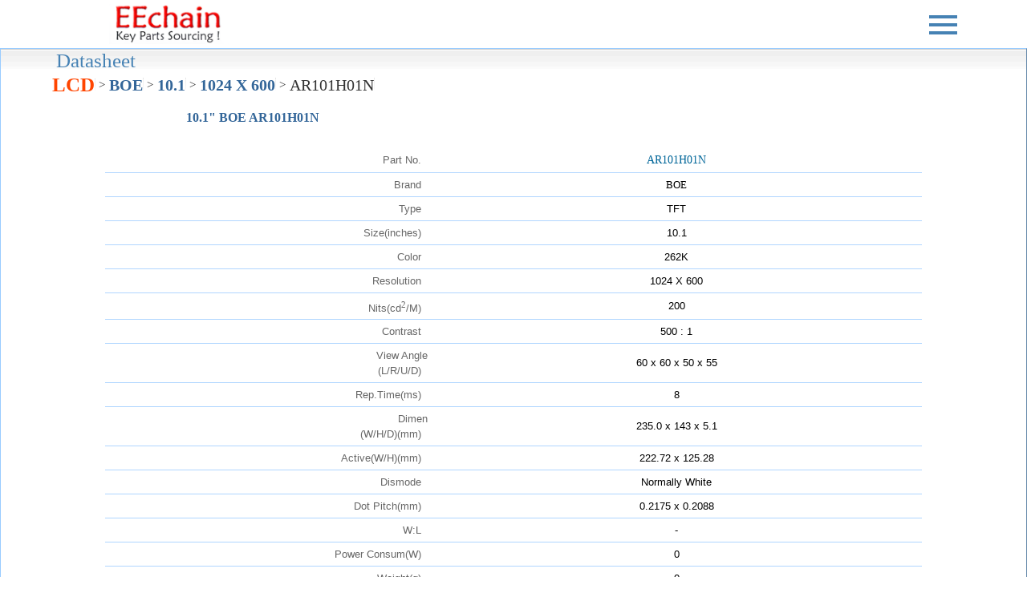

--- FILE ---
content_type: text/html; Charset=utf-8
request_url: https://www.eechain.com/detail/AR101H01N.html
body_size: 3843
content:
<!DOCTYPE html>
<html lang="en">
<head>

<title>EEchain.com - BOE AR101H01N Datasheet LCD-Panel</title>
<meta charset=utf-8" />
<meta http-equiv="X-UA-Compatible" content="IE=Edge" />
<meta name="viewport" content="width=device-width, initial-scale=1.0" />

<meta name="keywords" content="BOE,AR101H01N,10.1&quot;,1024X600,500:1,LCD Panel,TFT-LCD,touch screen panel,DataSheet" />
<meta name="description" content="BOE AR101H01N,  Datasheet LCD, Panel" />

<meta property="og:title" content="EEchain.com - BOE AR101H01N Datasheet LCD-Panel" />
<meta property="og:type" content="website" />
<meta property="og:site_name" content="www.eechain.com" />
<meta property="og:url" content="https://www.eechain.com/detail/AR101H01N.html" />
<meta property="og:image" content="https://www.eechain.com/images/og_image4.jpg" />
<meta property="og:image:width" content="640" />
<meta property="og:image:height" content="480" />
<meta property="og:description" content="BOE AR101H01N,  Datasheet LCD, Panel" /> 

<link rel="canonical" href="https://www.eechain.com/detail/AR101H01N.html">

<link rel="apple-touch-icon" href="/images/touch-icon-iphone.png" />
<link rel="apple-touch-icon" sizes="76x76" href="/images/touch-icon-ipad.png" />
<link rel="apple-touch-icon" sizes="120x120" href="/images/touch-icon-iphone-retina.png" />
<link rel="apple-touch-icon" sizes="152x152" href="/images/touch-icon-ipad-retina.png" />
<link rel="apple-touch-startup-image" href="/images/touch-icon-ipad-retina.png" />
<link type="image/x-icon" rel="shortcut icon" href="/favicon.ico" />

</head>
<body>
<center>
<DIV>
 <DIV class=headerlcd>
  <DIV class=searchbar>


<!--:: 加js選單-->
<link rel="stylesheet" href="https://www.eechain.com/css/style.css" />
<div>
   <DIV class=logo><A href="/stock.html?home"><IMG 
   alt="EEchain.com" title="EEchain.com"
   src="/images/1eenettop-1.png?v=20150331.3" class="toplogo" align='left'></A></DIV>
<header class="header">
<nav id="js-nav" class="nav">
<ul class="list">
<li><a href="https://eechain.com/en/page/about">About Us</a></li>
<li><a href="/stock.html">Stock</a></li>
<li><a href="/demand.html">Demand</a></li>
<li><a href="/datasheet.html">Dataheet</a></li>
<li><a href="/pdfmain.html">PDF Download</a></li>

<li><a href="https://eechain.com/en/contact">Contact Us</a></li%>
<li><a href="/online_order.html">Online payment</a></li>
</ul>
</nav>
<button id="js-hamburger" class="hamburger" type="button">
<span id="js-top-line" class="top-line"></span>
<span id="js-center-line" class="center-line"></span>
<span id="js-bottom-line" class="bottom-line"></span>
</button>
</header>
</div>
<script src="https://www.eechain.com/js/hamburger1.js"></script>

  </DIV>
 </DIV>
</DIV>

<!--':: td>>div-->
<!--script src="/jquery-2.1.3.min.js?v=20150325.3"></script-->
<div style="border: 1pt outset #99CCFF;border-bottom: 1px solid #C0C0C0; background:url(/images/topbg.gif?v=20150331.3); background-repeat:repeat-x;">
<div style='height: 70px;'><meta itemprop='url' content='https://www.eechain.com/detail/AR101H01N.html' /><div class='breadcrumbList' itemprop='itemListElement' content='BOE AR101H01N' itemscope itemtype='https://schema.org/BreadcrumbList'><div class='itemproptop' itemprop='name' id='BreadcrumbListDatasheet'>Datasheet</div><div class='itemhead'><li itemprop='itemListElement' itemscope itemtype='https://schema.org/ListItem'><a name='Datasheet' title='Datasheet' alt='Datasheet' itemtype='https://schema.org/Thing' itemprop='item' href='https://www.eechain.com/lcdpanel/' id='https://www.eechain.com/lcdpanel/'><span itemprop='name' class='itemprop'>LCD</span><img itemprop='image' src='/images/topbg.gif' style='width:1px;height: 16px;' alt='Datasheet' /></a><meta itemprop='position' content='1' /></li></div><div class='listsymbol'>&nbsp;></div><div class='listitem'><span itemprop='itemListElement' itemscope itemtype='https://schema.org/ListItem'><meta itemprop='item' content='https://www.eechain.com/lcdpanel/2/' /><a name='BOE' title='BOE' alt='BOE' itemscope itemtype='https://schema.org/Thing' itemprop='item' href='https://www.eechain.com/lcdpanel/2/' itemid='https://www.eechain.com/lcdpanel/2/'><span itemprop='name' class='itemprop20'>BOE</span><img itemprop='image' src='/images/topbg.gif' style='width:1px;height: 16px;' alt='Datasheet' /></a><meta itemprop='position' content='2' /></span></div><div class='listsymbol'>&nbsp;></div><div class='listitem'><span itemprop='itemListElement' itemscope itemtype='https://schema.org/ListItem'><meta itemprop='item' content='https://www.eechain.com/lcdpanel/2/10.1/' /><a name='Size: 10.1' title='Size: 10.1' alt='Size: 10.1' itemscope itemtype='https://schema.org/Thing' itemprop='item' href='https://www.eechain.com/lcdpanel/2/10.1/' itemid='https://www.eechain.com/lcdpanel/2/10.1/'><span itemprop='name' class='itemprop20'>10.1</span><img itemprop='image' src='/images/topbg.gif' style='width:1px;height: 16px;' alt='Datasheet' /></a><meta itemprop='position' content='3' /></span></div><div class='listsymbol'>&nbsp;></div><div class='listitem'><span itemprop='itemListElement' itemscope itemtype='https://schema.org/ListItem'><meta itemprop='item' content='https://www.eechain.com/lcdpanel/2/10.1/27/' /><a name='1024 X 600' title='1024 X 600' alt='1024 X 600' itemscope itemtype='https://schema.org/Thing' itemprop='item' href='https://www.eechain.com/lcdpanel/2/10.1/27/' itemid='https://www.eechain.com/lcdpanel/2/10.1/27/'><span itemprop='name' class='itemprop20'>1024 X 600</span><img itemprop='image' src='/images/topbg.gif' style='width:1px;height: 16px;' alt='Datasheet' /></a><meta itemprop='position' content='4' /></span></div><div class='listsymbol'>&nbsp;></div><div class='listitem'><span itemprop='itemListElement' itemscope itemtype='https://schema.org/ListItem'><meta itemprop='item' content='https://www.eechain.com/detail/ar101h01n.html' /><a name='AR101H01N' title='AR101H01N' alt='AR101H01N' itemscope itemtype='https://schema.org/Thing' itemprop='item'  itemid='https://www.eechain.com/detail/ar101h01n.html'><span itemprop='name' class='itemprop20'>AR101H01N</span><img itemprop='image' src='/images/topbg.gif' style='width:1px;height: 16px;' alt='Datasheet' /></a><meta itemprop='position' content='5' /></span></div></div></div><div id='maindiv' itemtype='https://schema.org/Product' itemscope=''>
<TABLE WIDTH=100% BORDER=0 CELLSPACING=1 CELLPADDING=1 BGCOLOR=#FF6666>
	<TR>
		<TD BGCOLOR=white align="center">

<div style='width:85%;height:50px;'>
<div style='width: 40%;float:left;' class='black14' itemprop='name'><h1>10.1" BOE AR101H01N</h1></div>
<div style='width: 60px;float:right;color: #FFFFFF;'></div>
</div>

<table border="0" width="80%">
<tr valign="top"><td align="center" width="50%"></td><td width="50%"></td></tr>
<tr valign="top"><td align="center" colspan="2">
<div class="datadittblwd">
<table width="100%" border="1" cellspacing="1" cellpadding="1" bordercolorlight="#666666" bordercolordark="#ffffff">
<tr height="16"><td width="40%" bgcolor="#ffffff" align="right" height="16"><font class="gray">Part No.&nbsp;&nbsp;</font></td>
  <td width="60%" bgcolor="white" colspan="3" height="16" align="center"><span style="font-size: 14px; color:#006699; display : inline;" itemprop='model'>AR101H01N</span>
</td></tr>
<tr height="16"><td bgcolor="#ffffff" align="right" height="16"><font class="gray">Brand&nbsp;&nbsp;</font></td>
  <td bgcolor="white" colspan="3" height="16" align="center"><span itemprop="brand">BOE</span></td></tr>
<tr height="16"><td bgcolor="#ffffff" align="right" height="16"><font class="gray">Type&nbsp;&nbsp;</font></td>
  <td bgcolor="white" colspan="3" height="16" align="center" itemprop="category">TFT</td></tr>
<tr height="16"><td bgcolor="#ffffff" align="right" height="16"><font class="gray">Size(inches)&nbsp;&nbsp;</font></td>
  <td bgcolor="white" colspan="3" height="16" align="center">10.1</td></tr>
<tr height="16"><td bgcolor="#ffffff" align="right" height="16"><font class="gray">Color&nbsp;&nbsp;</font></td>
  <td bgcolor="white" colspan="3" height="16" align="center">262K</td></tr>
<tr height="16"><td bgcolor="#ffffff" align="right" height="16"><font class="gray">Resolution&nbsp;&nbsp;</font></td>
  <td bgcolor="white" colspan="3" height="16" align="center">1024 X 600</td></tr>
<tr height="16"><td bgcolor="#ffffff" align="right" height="16"><font class="gray">Nits(cd<sup>2</sup>/M)&nbsp;&nbsp;</font></td>
  <td bgcolor="white" colspan="3" height="16" align="center">200</td></tr>
<tr height="16"><td bgcolor="#ffffff" align="right" height="16"><font class="gray">Contrast&nbsp;&nbsp;</font></td>
  <td bgcolor="white" colspan="3" height="16" align="center">500 : 1</td></tr>
<tr height="16"><td bgcolor="#ffffff" align="right" height="16"><font class="gray">View Angle<br>(L/R/U/D)&nbsp;&nbsp;</font></td>
  <td bgcolor="white" colspan="3" height="16" align="center">60 x 60 x 50 x 55</td></tr>
<tr height="16"><td bgcolor="#ffffff" align="right" height="16"><font class="gray">Rep.Time(ms)&nbsp;&nbsp;</font></td>
  <td bgcolor="white" colspan="3" height="16" align="center">8</td></tr>
<tr height="16"><td bgcolor="#ffffff" align="right" height="16"><font class="gray">Dimen<br>(W/H/D)(mm)&nbsp;&nbsp;</font></td>
  <td bgcolor="white" colspan="3" height="16" align="center">235.0 x 143 x 5.1</td></tr>
<tr height="16"><td bgcolor="#ffffff" align="right" height="16"><font class="gray">Active(W/H)(mm)&nbsp;&nbsp;</font></td>
  <td bgcolor="white" colspan="3" height="16" align="center">222.72 x 125.28</td></tr>
<tr height="16"><td bgcolor="#ffffff" align="right" height="16"><font class="gray">Dismode&nbsp;&nbsp;</font></td>
  <td bgcolor="white" colspan="3" height="16" align="center">Normally White</td></tr>
<tr height="16"><td bgcolor="#ffffff" align="right" height="16"><font class="gray">Dot Pitch(mm)&nbsp;&nbsp;</font></td>
  <td bgcolor="white" colspan="3" height="16" align="center">0.2175 x 0.2088</td></tr>
<tr height="16"><td bgcolor="#ffffff" align="right" height="16"><font class="gray">W:L&nbsp;&nbsp;</font></td>
  <td bgcolor="white" colspan="3" height="16" align="center">-</td></tr>
<tr height="16"><td bgcolor="#ffffff" align="right" height="16"><font class="gray">Power Consum(W)&nbsp;&nbsp;</font></td>
  <td bgcolor="white" colspan="3" height="16" align="center">0</td></tr>
<tr height="16"><td bgcolor="#ffffff" align="right" height="16"><font class="gray">Weight(g)&nbsp;&nbsp;</font></td>
  <td bgcolor="white" colspan="3" height="16" align="center">0</td></tr>
<tr height="16"><td bgcolor="#ffffff" align="right" height="16"><font class="gray">Interface&nbsp;&nbsp;</font></td>
  <td bgcolor="white" colspan="3" height="16" align="center">LVDS</td></tr>
<tr height="16"><td bgcolor="#ffffff" align="right" height="16"><font class="gray">Backlight&nbsp;&nbsp;</font></td>
  <td bgcolor="white" colspan="3" height="16" align="center">LED</td></tr>
<tr height="16"><td bgcolor="#ffffff" align="right" height="16"><font class="gray">B/L Life(hour)&nbsp;&nbsp;</font></td>
  <td bgcolor="white" colspan="3" height="16" align="center">25000</td></tr>
<tr height="16"><td bgcolor="#ffffff" align="right" height="16"><font class="gray">Input Vol(V)&nbsp;&nbsp;</font></td>
  <td bgcolor="white" colspan="3" height="16" align="center">3.3</td></tr>
<tr height="16"><td bgcolor="#ffffff" align="right" height="16"><font class="gray">Work Temp(℃)&nbsp;&nbsp;</font></td>
  <td bgcolor="white" colspan="3" height="16" align="center">0 ~ 50</td></tr>
<tr height="16"><td bgcolor="#ffffff" align="right" height="16"><font class="gray">Storage Temp(℃)&nbsp;&nbsp;</font></td>
  <td bgcolor="white" colspan="3" height="16" align="center">-20 ~ 60</td></tr>
<tr height="16"><td bgcolor="#ffffff" align="right" height="16"><font class="gray">Application&nbsp;&nbsp;</font></td>
  <td bgcolor="white" colspan="3" height="16" align="center">Notebook PC</td></tr>
<tr height="16"><td bgcolor="#ffffff" align="right" height="16"><font class="gray">Surface<br>Treatment&nbsp;&nbsp;</font></td>
  <td bgcolor="white" colspan="3" height="16" align="center">Non Glare</td></tr>
<tr height="16"><td bgcolor="#ffffff" align="right" height="16"><font class="gray">PSWG&nbsp;&nbsp;</font></td>
  <td bgcolor="white" colspan="3" height="16" align="center">YES</td></tr>
<tr height="16"><td bgcolor="#ffffff" align="right" height="16"><font class="gray">RoHS&nbsp;&nbsp;</font></td>
  <td bgcolor="white" colspan="3" height="16" align="center">-</td></tr>
<tr height="16"><td bgcolor="#ffffff" align="right" height="16"><font class="gray">Pin Assignment&nbsp;&nbsp;</font></td>
  <td bgcolor="white" colspan="3" height="16" align="center">40</Td></tr>
<tr height="16"><td bgcolor="#ffffff" align="right" height="16"><font class="gray">Remark&nbsp;&nbsp;</font></td>
  <td bgcolor="white" colspan="3" height="90" align="center">-
  <span itemprop='description'>BOE, AR101H01N, 10.1&quot;, 1024X600, 500:1</span> <!--::190129-->
<div itemprop='offers' itemscope itemtype='http://schema.org/Offer'>
<span itemprop='priceCurrency' content='USD' style=''>$</span>
<span itemprop='price' content='0' style=''>0</span>
<link itemprop='availability' href='https://schema.org/InStock' style='' />
<span itemprop='priceValidUntil' style=''>2013/3/25</span>
</div>

<img itemprop="image" width="60%" src="/images/og_image8.jpg?v=20170331.3" border="0" alt="BOE AR101H01N" title="BOE AR101H01N" id="og_image8" name="og_image8" />
  </td></tr>
<tr height="16"><td bgcolor="#ffffff" align="right" height="16"><font class="gray">SPEC&nbsp;&nbsp;</font></td>
  <td bgcolor="white" colspan="3" height="50" align="center" valign="middle">

  </td>
</tr>

</table>
</td></tr>
<tr>
<td align="right"></td>
<td align="left"></td>
</tr>
</table>
<br>
<p>

</p>
<p>

</p>
</TD>
</TR>
</TABLE>
<p align="center">



<br />&nbsp;
<br />&nbsp;
<br />&nbsp;
<div style="border-top:#FFFFFF solid 1pt;text-align: center;">
TEL:<font class="blue10"> +886-2-22219189</font>&nbsp;&nbsp;FAX:<font class="blue10"> +886-2-22218600</font>

&nbsp;&nbsp;E-mail: <a href="mailto:lattehsieh@eechain.com">lattehsieh@eechain.com</a>
<br>
Address:<font class="blue10"> 6F., No.105 , Lide St., Jhonghe District, New Taipei City 235, Taiwan</font>
<br>
<font class=black10>Copyright,1999-2025,EEChain Optronics Corp ,All rights reserved.</font>
</div>
<link rel="stylesheet" media="only screen and (max-width: 800px)" href="/cssmobi.css" />
<link rel="stylesheet" media="only screen and (min-width: 801px)" href="/css.css" />
</p>
</div>
</TD>
</TR>
</TABLE>
</center>
</body>
</html>

--- FILE ---
content_type: text/css
request_url: https://www.eechain.com/css/style.css
body_size: 901
content:
@charset "UTF-8";

* {margin: 0;
 padding: 0;
 font-family: 'Inter';}
ul,li {margin: 0;
 padding: 0;
 list-style: none;}
button {background: none;
 border: none;
 appearance: none;
 outline: none;
 padding: 0;
 cursor: pointer;}
body {background: #F9FAFB;}
.header {background: #FFFFFF;
 display: flex;
 align-items: center;
 height: 40px; 
 width: 30px;
 /*padding: 10px 20px;*/
 padding: 10px 90%;
 position: fixed;
 color: #ffffff; 
 float: right;
 z-index: 0;
}
.nav {
 background: #F9FAFB;
 position: fixed;
 top: 0;
 right: 0;
 width: 300px;
 height: 400px;
 transition: transform 0.7s, opacity 1s;
 transform: translateX(100%);
 opacity: 0;
 color: steelblue;
 z-index:1;
}
.nav.show {
 transform: translateX(0%);
 opacity: 1;
}
.list {
 display: inherit;
 flex-direction: column;
 justify-content: start;
 align-items: center;
 height: inherit;
 margin-top: 70px;
 width: 220px;
 margin-left: 30px;
}
.list li, .list li A:link, .list li A:visited{
 margin: 0.5rem auto;
 font-size: 20px;
font-family: Arial; color: #006699 ;text-decoration: none;line-height: 1.5; letter-spacing:1.2;
}
.list li A:hover {font-size: 20px; font-family: Arial; color: orangered;text-decoration: none}
.hamburger {
 position: relative;
 margin-left: auto;
 width: 35px;
 height: 33px;
 z-index: 1;
}
.hamburger span {
 position: absolute;
 left: 0;
 background: steelblue;
 width: inherit;
 height: 4px;
 transition: transform 0.5s, opacity 0.5s;
}
.top-line {
 top: 5px;
}
.center-line {
 top: 15px;
}
.bottom-line {
 bottom: 4px;
}
.top-line.active {
 transform: translateY(6px) rotate(45deg);
}
.center-line.active {
 opacity: 0;
}
.bottom-line.active {
 transform: translateY(-15px) rotate(-45deg);
}

--- FILE ---
content_type: text/css
request_url: https://www.eechain.com/css.css
body_size: 3819
content:
A:link {font-size:12pt; font-family: Arial; color: #336699;text-decoration: none; font-weight:bold; display : inline;}
A:visited {font-size: 12pt; font-family: Arial; color: #336699;text-decoration: none}
A:hover {font-size: 12pt; font-family: Arial; color: orangered;text-decoration: none}
	.k1:link {font-size:10pt; font-family: Arial; color: white;text-decoration: none}
	.k1:visited {font-size: 10pt; font-family: Arial; color: white;text-decoration: none}
	.k1:hover {font-size: 10pt; font-family: Arial; color: yellow;text-decoration: underline}
	.k2:link {font-size:10pt; font-family: Arial; color: blue;text-decoration: underline}
	.k2:visited {font-size: 10pt; font-family: Arial; color: blue;text-decoration: underline}
	.k2:hover {font-size: 10pt; font-family: Arial; color: red; text-decoration: underline}
	.k3:link {font-size:10pt; font-family: Arial; color: black;text-decoration: none}
	.k3:visited {font-size: 10pt; font-family: Arial; color: black;text-decoration: none}
	.k3:hover {font-size: 10pt; font-family: Arial; color: red}
	.k4:link {font-size:8pt; font-family: Arial; color: blue; text-decoration: none}
	.k4:visited {font-size: 8pt; font-family: Arial; color: blue; text-decoration: none}
	.k4:hover {font-size: 8pt; font-family: Arial; color: red}
	.k5:link {font-size:10pt; font-family: Arial; color: white;text-decoration: none}
	.k5:visited {font-size: 10pt; font-family: Arial; color: white;text-decoration: none}
	.k5:hover {font-size: 10pt; font-family: Arial; color: DarkOrange;text-decoration: underline}

h1 {font-size: 16px; font-weight:bold; display : inline; color: #336699 ;}
h1:visited {font-size: 16px; font-weight:bold; display : inline; color: #336699 ;}
h1:hover {font-size: 16px; font-weight:bold; display : inline; color: orangered ;}
h2 {font-size: 16px; font-weight:bold; display : inline; color: #336699 ;}
h2:visited {font-size: 16px; font-weight:bold; display : inline; color: #336699 ;}
h2:hover {font-size: 16px; font-weight:bold; display : inline; color: orangered ;}

table {border-collapse:collapse;border-spacing:0; border:#FFFFFF solid 1px;}
table#maintable {border:#3399FF solid 1px;}
td {font-size:10pt; font-family: Arial; color: black;text-decoration: none;line-height: 1.5; border:#FFFFFF none 1px; word-break:break-all;}
/*
letter-spacing:1.3; 
*/
/* 文字過長換行用
td {table-layout:fixed;}
td {overflow:hidden;}
*/
input,select,TEXTAREA {border: 1px solid SteelBlue;font-size: 20px;}
.b1 {
	background-image: url(/images/b-1.jpg?v=20150331.3);
	background-repeat: no-repeat;
	background-position: left left;
	background-size: 100% 30px;
	border-radius:4px;
}
.bs1 {
	background-image: url(/images/bs-1.jpg?v=20150331.3);
	background-repeat: no-repeat;
	background-position: left left;
	background-size: 100% 30px;
	border-radius:4px;
}
.b2 {
	background-image: url(/images/b-2.jpg?v=20150331.3);
	background-repeat: no-repeat;
	background-position: left left;
	background-size: 100% 30px;
	border-radius:4px;
}
.bs2 {
	background-image: url(/images/bs-2.jpg?v=20150331.3);
	background-repeat: no-repeat;
	background-position: left left;
	background-size: 100% 30px;
	border-radius:4px;
}
.b3 {
	background-image: url(/images/b-3.jpg?v=20150331.3);
	background-repeat: no-repeat;
	background-position: left left;
	background-size: 100% 30px;
	border-radius:4px;
}
.bs3 {
	background-image: url(/images/bs-3.jpg?v=20150331.3);
	background-repeat: no-repeat;
	background-position: left left;
	background-size: 100% 30px;
	border-radius:4px;
}
.b4 {
	background-image: url(/images/b-4.jpg?v=20150331.3);
	background-repeat: no-repeat;
	background-position: left left;
	background-size: 100% 30px;
	border-radius:4px;
}
.bs4 {
	background-image: url(/images/bs-4.jpg?v=20150331.3);
	background-repeat: no-repeat;
	background-position: left left;
	background-size: 100% 30px;
	border-radius:4px;
}
.b5 {
	background-image: url(/images/b-5.jpg?v=20150331.3);
	background-repeat: no-repeat;
	background-position: left left;
	background-size: 100% 30px;
	border-radius:4px;
}
.bs5 {
	background-image: url(/images/bs-5.jpg?v=20150331.3);
	background-repeat: no-repeat;
	background-position: left left;
	background-size: 100% 30px;
	border-radius:4px;
}
.b6 {
	background-image: url(/images/b-6.jpg?v=20150331.3);
	background-repeat: no-repeat;
	background-position: left left;
	background-size: 100% 30px;
	border-radius:4px;
}
.bs6 {
	background-image: url(/images/bs-6.jpg?v=20150331.3);
	background-repeat: no-repeat;
	background-position: left left;
	background-size: 100% 30px;
	border-radius:4px;
}
.bm6 {
	background-image: url(/images/b-6.jpg?v=20150331.3);
	background-repeat: no-repeat;
	background-position: left left;
	background-size: 100% 30px;
	border-radius:4px;
	padding-top:2px;
}
#fps3 {MARGIN-TOP: 0px; MARGIN-BOTTOM: 0px}
.BTN1X {BORDER-RIGHT: #ff6666 3px outset;BORDER-TOP: #ff6666 3px outset;PADDING-BOTTOM: 3px;BORDER-LEFT: #ff6666 3px outset;WIDTH: 60px; CURSOR: hand;COLOR: #ffffff;BORDER-BOTTOM: #ff6666 3px outset;FONT-FAMILY: Arial;BACKGROUND-COLOR: #4282b5;TEXT-ALIGN: center;}
.BTN1 {cursor: pointer; width: 60px; border: 2px outset #FF6666; padding-bottom: 2px; background-color: #4282B5; font-family: Arial; color: #FFFFFF; text-align: center; border-radius:4px;}
.BTN2 {cursor: pointer; width: 60px; border: 2px outset #9999ff; padding-bottom: 2px; background-color: #4282B5; font-family: Arial; color: #FFFFFF; text-align: center; border-radius:4px;}
font {font-size:10pt; font-family: Arial; color: #666666 ;text-decoration: none;line-height: 1.5; letter-spacing:1.2;}
    .orange12{font-size:12pt; font-family: Arial; color: #FF6600 ;text-decoration: none;}
	.red{font-size:12pt; font-family: Arial; color: red ;text-decoration: none;}
	.red18{font-size:18pt; font-family: Arial; color: red ;text-decoration: none;}
	.red14{font-size:14pt; font-family: Arial; color: red ;text-decoration: none;}
	.red28{font-size:28pt; font-family: Arial; color: red ;text-decoration: none;}
	.red10{font-size:10pt; font-family: Arial; color: red ;text-decoration: none;}
	.red08{font-size:8pt; font-family: Arial; color: red ;text-decoration: none;}
	.blue10{font-size:10pt; font-family: Arial; color: blue ;text-decoration: none;line-height: 1.5; letter-spacing:1.2;}
	.darkblue{font-size:10pt; font-family: Arial; color: darkblue ;text-decoration: none;}
	.blue14{font-size:14pt; font-family: Arial; color: blue ;text-decoration: none;}
	.blue28{font-size:28pt; font-family: Arial; color: blue ;text-decoration: none;}
	.blue8{font-size:8pt; font-family: Arial; color: blue ;text-decoration: none;}
	.blue12{font-size:12pt; font-family: Arial; color: blue ;text-decoration: none; font-weight:bold;}
	.darkblue12{font-size:12pt; font-family: Arial; color: darkblue ;text-decoration: none; font-weight:bold;}
	.Fuchsia{font-size:10pt; font-family: Arial; color: Fuchsia;text-decoration: none;}
	.black8{font-size:8pt; font-family: Arial; color: black ;text-decoration: none;}
	.black10{font-size:10pt; font-family: Arial; color: black ;text-decoration: none; line-height: 1.5; letter-spacing:1.2;}
	.black14{font-size:14pt; font-family: Arial; color: black ;text-decoration: none;}
	.black12{font-size:12pt; font-family: Arial; color: black ;text-decoration: none;}
	.yellow{font-size:12pt; font-family: Arial; color: yellow ;text-decoration: none;}
	.brown{font-size:10pt; font-family: Arial; color: Brown ;}
	.brown12{font-size:12pt; font-family: Arial; color: Brown ;text-decoration: none; font-weight:bold;}
	.Brown{font-size:10pt; font-family: Arial; color: Brown ;}
	.Brown12{font-size:12pt; font-family: Arial; color: Brown ;text-decoration: none; font-weight:bold;}
	.white{font-size:10pt; font-family: Arial; color: white ;text-decoration: none;}
	.DimGray8{font-size:8pt; font-family: Arial; color: DimGray ;text-decoration: none;}
	.DimGray{font-size:10pt; font-family: Arial; color: DimGray ;text-decoration: none;}
b {font-size:10pt; font-family: Arial; color: DarkOliveGreen ;text-decoration: none;}
BODY
{
scrollbar-face-color: #99CCFF;
scrollbar-shadow-color: #99CCFF;
scrollbar-highlight-color: #FFFFFF;
scrollbar-3dlight-color: #336699; 
scrollbar-darkshadow-color: #336699;
scrollbar-track-color: #CCEEFF;
scrollbar-arrow-color: #FFFFFF;
}
#ly1 {
	position: absolute;
	float: right;
	left: 185px;
	top: 220px;
	width: 83%;
	height: 432%;
	z-index: 1;
	background-repeat: repeat-y;
}
#ly2 {
z-index: 2; 
position: absolute; 
float: right; 
left: 175px; 
top: 245px; 
}
#form1_td {
	border-top-width: 1px;
	border-right-width: 1px;
	border-bottom-width: 1px;
	border-left-width: 1px;
	border-top-style: solid;
	border-right-style: solid;
	border-bottom-style: solid;
	border-left-style: solid;
	border-top-color: #FFFFFF;
	border-right-color: #FFFFFF;
	border-bottom-color: #E1F1FF;
	border-left-color: #FFFFFF;
	padding: 1px;
}
#form1_sub {
	border-top-width: 1px;
	border-right-width: 1px;
	border-bottom-width: 1px;
	border-left-width: 1px;
	border-top-style: solid;
	border-right-style: solid;
	border-bottom-style: solid;
	border-left-style: solid;
	border-top-color: #FFCCCC;
	border-right-color: #FFCCCC;
	border-bottom-color: #FFCCCC;
	border-left-color: #FFCCCC;
	padding: 1px;
}

#div_left{position:absolute; top:85px; left:33px; height:800px; border:#3300FF solid 0pt; text-align:left; width:20%;}
#div_top{position:absolute; top:0px; width:99.8%; height:110px; border:#9999FF solid 0pt; text-align:left; z-index:-1}
#div_right{position:absolute; top:230px; left:340px; width:800px; text-align:center;z-index:2;}
#div_right_stock{position:absolute; top:230px; left:340px; width:800px; text-align:center;z-index:2;}
.div_middle {position:absolute; top:85px; left:288px; width:940px; height:100%; border: 1px solid #99CCFF; z-index:1}

.top{ background:url(/images/topbg.gif?v=20150331.3); height:25px; line-height:25px;}
.topnav{height: 25px;width:100%; margin:0 auto;}
.top_left{ width:20%; float:left; padding-left:15px;}
.top_right{ width:80%; float:right; text-align:right; padding-right:5%;}
.headerlcd{ height:60px;margin:0 auto; background:#FFFFFF; width:99%;}
.searchbar{ height:60px;clear:both; position:relative; text-align:left;}
.logo{ width:160px; position:fixed; top:5px;z-index: 1;}
.china_v{position:absolute; right:50px;z-index:1; font-size:18px;top:40px;}
.toplogo{width:150px; height:50px;margin-left:130px;}
/* width:100px; height:12px;*/
/* companysigninf2*/
.signuptdl{border:#9999FF solid 0px; padding-right: 15px; text-align:right;}
.signuptdr{border:#9999FF solid 0px; padding-top: 10px; padding-bottom: 10px; text-align:left;}
.div_mform{width:100%; border:#FFFFFF;}
.tab_mform{width:90%; border:#FFFFFF;}

.tdtit {border-left: 1pt outset #3399FF; border-top: 1pt outset #3399FF; font-size:14pt; background-color:#FFFFDD;}
.tddat {border-left: 1pt outset #3399FF; border-top: 1pt outset #3399FF; font-size:14pt; color: #990000; border-right: 1pt outset #3399FF;}

.td_text{border:#66CCFF solid 1px;padding: 3px 2px 2px 2px; font-size:16px; width:200px;}
.td_search{border:#66CCFF solid 1px;padding: 3px 2px 2px 2px; font-size:16px; width:200px;}
.ipt-t{font-size: 16px;color: #454545;font-weight: bold;border:#737373 1px solid;padding:3px 2px 2px 2px;width:250px;height: 22px;margin-right: -5px;background:url(../mimages/login_bg.gif?v=20150331.3) 0pt -72px; line-height:22px;}
.alt_verifica {color: #FF3333; font-size:14px;}
.alt_memail {color: #FF3333; font-size:14px;}
.img_verifica {border:#FFFF00 solid 0px; width:68px; height:29px; margin:0px; margin-width:0px;}
.div_reg_form {border:#999999 solid 0px; font-size:18px; font-family:Times New Roman; color: #333333; text-align: center; height:500px;}
.div_reg_info {border:#FFFF00 solid 0px; font-size:18px; font-family:Times New Roman; color: #333333; width:760px; height:90px; vertical-align:top; z-index:1;}

.spanlink{font-size:14pt;font-family:Times New Roman;color:#336699;cursor:pointer;border:#0000FF solid 1px;border-radius:4px;padding:3px;}

.reg_steps{ background:url(../mimages/reg_steps_bg.png) no-repeat; width:800px; height:48px; line-height:48px; padding-left:1px; font-size:14px; color:#1A75C6; font-weight:bold}
.notice{margin: 1px 0;padding: 25px 25px 25px 50px;background-color: #fffff0;border: 4px #fff3c4 solid; background:url(../mimages/reg_getemail.png) no-repeat 20px; width:700px;}
.signin{margin: 1px 0;padding: 25px 25px 125px 25px;background-color: #fffff0;border: 4px #fff3c4 solid; background:url(../mimages/membercenter_logo1.gif?v=20150331.3) no-repeat 50%;background-size:200px; width:700px;}
.membermain{margin: 1px 0;padding: 25px 25px 25px 25px;background-color: #fffff0; background:url(../mimages/membercenter_logo1.gif?v=20150331.3) no-repeat 5% 20%;background-size:200px; width:700px;}
#mflogin_bg{ background:url(../mimages/login_bg.gif?v=20150331.3) 0pt -35px;width: 190px;height: 30px;text-indent: -999em;}

.divjoinline{border-top: #336699 solid 1px; width:90%; height:50px; text-align:center;}

/*edit*/
.infotdl{border: #336699 solid 1px; background-color:#EEFFFF; padding-right: 10px; text-align:right}
.infotdr{border:#336699 solid 1px; padding-left: 10px; text-align:left}
#sel_country{width:270px;}
/*main*/
.spandivf1{font-size:20px;color:blue;cursor:pointer;}
.spandivf1 img{cursor:pointer; vertical-align:middle;width:100px; height:100px;}
.compmaintitle{width:100%;font-size:20px;}
.compmaintdsel{border:#336699 solid 0px; width:25%;}
#main_tr{height:150px; vertical-align:middle;}
#main_img{width:200px;height:60px;}

.menudivimg{float:left;width:25%;height:30px;vertical-align:bottom;text-align:right;padding-right:10px;}
.menudiv{float:left;width:30%;height:50px;vertical-align:top;}
.menudivkey{width:60%; text-align:left; padding-left:130px;border-bottom:#336699 solid 1px;}
.menuimglnk{vertical-align:bottom;width:95%;height:50px;cursor:pointer;}
/*verifi*/ 
#current{ background:url(../mimages/reg_top.gif?v=20150331.3); height:35px;}

html,body,form{font-family:Arial, Helvetica, sans-serif;color:#333333; background: #fff;font-weight:normal;LINE-HEIGHT: 1.7em; font-size:12px;}
*{outline: 0;padding: 0;margin: 0;list-style:none;}

.tdborder {border: 1pt double #FFFFFF;}
.tdborderb {border: 1pt double #336699;}
.tdbordermh {border: 1pt double #FFFFFF;}

.tdmarginleft {margin-left: 5px;}

.datadittblwd{width:100%;}
.datadittblwd td
{border-bottom-width: 1px;
  border-bottom-style: solid;
  border-bottom-color: #007cff4f;
  padding: 5px
}
.bodydiv {border: 1pt outset #99CCFF;border-bottom: 1px solid #C0C0C0; background:url(/images/topbg.gif?v=20150331.3); background-repeat:repeat-x;}
.breadcrumbList {float: left;padding-left: 5%; text-align: left; width: 95%;}
.listitem {float:left;margin-left:5px;margin-top: 5px;}
.listsymbol {float:left;font-size:15px;margin-top: 5px;}
.itemhead {float:left;margin-top: 5px;}

.itemprop {font-size:25px; color:orangered;}
.itemproptop {font-size:25px; color:steelblue; height:20px; padding: 5px;}
.itemprop20 {font-size:20px;}
/*form*/
.toptext{width:100%; margin-top:10px;}
.searchtab {border: 1px solid SteelBlue; width:70%;}
.searchtab td {border-right: 1px solid SteelBlue;}
.searchtab td input {}

--- FILE ---
content_type: application/javascript
request_url: https://www.eechain.com/js/hamburger1.js
body_size: 295
content:
const hamburgerBtn = document.getElementById("js-hamburger");
const topLine = document.getElementById("js-top-line");
const centerLine = document.getElementById("js-center-line");
const bottomLine = document.getElementById("js-bottom-line");
const nav = document.getElementById("js-nav");

hamburgerBtn.addEventListener("click", () => {
  topLine.classList.toggle("active");
  centerLine.classList.toggle("active");
  bottomLine.classList.toggle("active");
  nav.classList.toggle("show");
});
